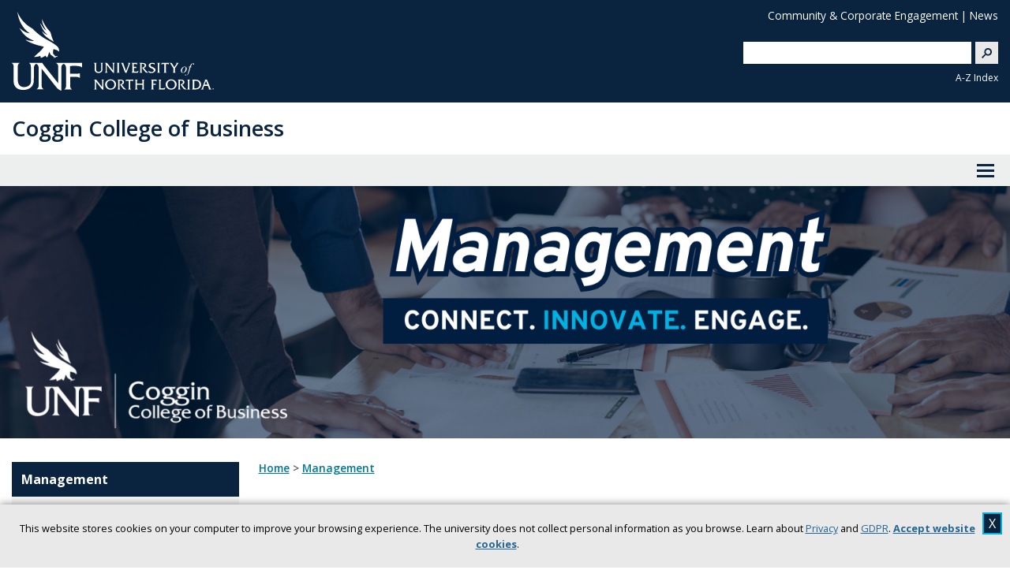

--- FILE ---
content_type: text/html; charset=UTF-8
request_url: https://www.unf.edu/coggin/management/
body_size: 8770
content:
<!DOCTYPE html>
<html xmlns="http://www.w3.org/1999/xhtml" lang="en">
<head>
    <meta charset="utf-8"/>
    <meta content="#0a233f" name="theme-color"/>
    <meta content="width=device-width, initial-scale=1.0" name="viewport"/>
    <meta content="en-us" name="language"/>
	<meta content="telephone=no" name="format-detection"/>    
    <title>UNF: Management</title>
    
    
    <meta content="Mon, 29 Dec 2025 03:34:000 -0500" name="date"/>
    <meta content="website" property="og:type"/>
	

    
    <link href="https://www.unf.edu/images/logos/favicon.ico" rel="SHORTCUT ICON"/>
    <link href="https://fonts.gstatic.com" rel="preconnect"/>
    <link href="https://fonts.googleapis.com/css2?family=Open+Sans:ital,wght@0,400;0,600;0,700;1,400&amp;family=Playfair+Display:ital@1&amp;display=swap" rel="stylesheet"/>
    <link href="https://www.unf.edu/css/styles.css" media="all" rel="stylesheet" type="text/css"/>
	<link href="https://www.unf.edu/css/additions.css" media="all" rel="stylesheet" type="text/css"/>    
    <link href="https://www.unf.edu/css/sticky.css" media="all" rel="stylesheet" type="text/css"/>
    <script src="https://www.unf.edu/js/jquery.min.js"></script>
    <script src="https://www.unf.edu/js/tiny-slider.unf.min.js"></script>
    <script src="https://www.unf.edu/js/UNF-scripts-head.js"></script>
    




                                            <link href="https://www.unf.edu/coggin/management/index.html" rel="canonical"/>
        


        
        <meta content="UNF Coggin" property="og:site_name"/>
    <meta content="Management" property="og:title"/>
    
            
  
        


           <style> .MenuHoriz .menu.mega li.is-submenu-item { margin: 0px 1% !important; } @media only screen and (max-width: 1280px) { .MenuHoriz.dropdown.menu, .MenuBanner { display: none !important; } .MenuToggle { display: flex !important; } .MenuPanel.is_active { display: block !important; } } @media only screen and (min-width: 1024px) { .MenuPanel.is_active { top: 40px; } } </style><script async="async" src="https://applynow.unf.edu/ping">/**/</script>
            
    






	
    <script>
        (function (w, d, s, l, i) {
    			w[l] = w[l] || []; w[l].push({
    				'gtm.start':
    					new Date().getTime(), event: 'gtm.js'
    			}); var f = d.getElementsByTagName(s)[0],
    				j = d.createElement(s), dl = l != 'dataLayer' ? '&l=' + l : ''; j.async = true; j.src =
    					'https://www.googletagmanager.com/gtm.js?id=' + i + dl; f.parentNode.insertBefore(j, f);
    		})(window, document, 'script', 'dataLayer', 'GTM-MKNDXKL');
    </script>
        
</head>
<body>
	<noscript>
		<iframe height="0" src="https://www.googletagmanager.com/ns.html?id=GTM-MKNDXKL" style="display:none;visibility:hidden" title="Google Tag Manager no-script fallback" width="0"></iframe>
	</noscript>    
    <div id="top">
        <a class="sr-only sr-only-focusable" href="#mainContent" id="skipNav">Skip to Main Content</a>
    </div>
    
    


    
        
        
    



<header>
    <div class="container">
        
        <div class="logo">
            <a href="https://www.unf.edu">
                                    <img alt="University of North Florida" src="https://www.unf.edu/images/logos/UNFLogo.svg"/> 
                            </a>
        </div>
        
        <div class="right">
                
                                        
                    
        
        
        



    <ul aria-label="Action Links" class="actionLinks">
                                                        <li>
                        <a href="https://www.unf.edu/coggin/action-links/community-action-link.html">Community &amp; Corporate Engagement</a> |
                    </li>
                                                                <li>
                        <a href="https://www.unf.edu/coggin/about/news/Coggin-in-the-News.html">News</a>
                    </li>
                                        
            </ul>
                
            
            <div class="searchCode">
    		    <script async="" src="https://cse.google.com/cse.js?cx=010113762923422637986:paz7yrxmovo"></script>
                <div class="gcse-searchbox-only" data-resultsUrl="https://www.unf.edu/search/"></div>
                <div class="searchSelect">
                </div>
    		</div>
    		
    		<div class="searchAZ">
    			<a href="https://www.unf.edu/sitemap/">A-Z Index</a>
    		</div>
    		
            <div class="searchBtn">
				<a aria-label="Search" href="https://www.unf.edu/search/">
				<span class="fi-magnifying-glass"></span>
				</a>
			</div>    		
    	</div>    
    
    
        <!-- Global site tag (gtag.js) - Google Analytics -->
        <script async="true" src="https://www.googletagmanager.com/gtag/js?id=G-73TN04JLYY"></script>
        <script>
            window.dataLayer = window.dataLayer || [];  
            function gtag(){dataLayer.push(arguments);}
            gtag('js', new Date());
            gtag('config', 'G-73TN04JLYY');
            gtag('config', 'G-DPZ4X14FJV');
        </script>
    

    </div>
</header>

    
                    <div id="siteBar">
            <div class="container">
                                    <a href="https://www.unf.edu/coggin/">
                                
                Coggin College of Business
                
                                    </a>
                            </div>
        </div>
    

    <nav aria-label="Main Menu" id="navBar">
        <button aria-label="View Menu" class="MenuToggle" id="MenuToggle"><span class="burger"></span> </button>
        
    


    
        
        

        

    <div class="deptMobile">
            </div>


                                            	<ul class="MenuHoriz dropdown menu container  " data-dropdown-menu="">
    	    
    	                    
                                                
                                        <li class="is-dropdown-submenu-parent" style="position:static">  
        <a href="#">About</a>
        <ul class="menu mega is-dropdown-submenu">
                                                            
                                                       <li class="column">
                        <p class="heading">
                            About Coggin
                        </p>
                        <ul class="megadrop sublist">
                                                                                                                                                        
                                                                            <li>
        <a href="../advisory-council/index.html" target="_self">
            Advisory Councils
        </a>
    </li>
                                    
                                
                                                                                                                                
                                                                            <li>
        <a href="../deans-corner/staff.html" target="_self">
            Coggin Leadership
        </a>
    </li>
                                    
                                
                                                                                                                                
                                                                            <li>
        <a href="../about/contact-us.html" target="_self">
            Contact Us
        </a>
    </li>
                                    
                                
                                                                                                                                
                                                                            <li>
        <a href="../deans-corner/profile.html" target="_self">
            Dean's Profile
        </a>
    </li>
                                    
                                
                                                                                                                                
                                                                            <li>
        <a href="../deans-corner/Message-from-the-dean.html" target="_self">
            Messages from the Dean
        </a>
    </li>
                                    
                                
                                                                            </ul>
                        </li>
                                            
                                                                            
                                                       <li class="column">
                        <p class="heading">
                            Get to Know Us
                        </p>
                        <ul class="megadrop sublist">
                                                                                                                                                        
                                                                            <li>
        <a href="../about/news/ccb-newsroom.html" target="_self">
            Coggin College of Business News
        </a>
    </li>
                                    
                                
                                                                                                                                
                                                                            <li>
        <a href="../faculty-and-staff/index.html" target="_self">
            Coggin Faculty
        </a>
    </li>
                                    
                                
                                                                                                                                
                                                                            <li>
        <a href="../about/mission.html" target="_self">
            Mission, Vision, Values
        </a>
    </li>
                                    
                                
                                                                                                                                
                                                                            <li>
        <a href="../about/news/index.html" target="_self">
            Newsletters
        </a>
    </li>
                                    
                                
                                                                                                                                
                                                                            <li>
        <a href="../about/strategic-plan.html" target="_self">
            Strategic Plan 2021 - 2026
        </a>
    </li>
                                    
                                
                                                                                                                                
                                                                            <li>
        <a href="../deans-corner/student-success-latest.html" target="_self">
            Student Success Measures
        </a>
    </li>
                                    
                                
                                                                            </ul>
                        </li>
                                            
                                                                            
                                                       <li class="column">
                        <p class="heading">
                            Resources
                        </p>
                        <ul class="megadrop sublist">
                                                                                                                                                        
                                                                            <li>
        <a href="../business-centers/index.html" target="_self">
            Business Centers
        </a>
    </li>
                                    
                                
                                                                                                                                
                                                                            <li>
        <a href="../deans-corner/policies-and-procedures.html" target="_self">
            College Policies and Procedures
        </a>
    </li>
                                    
                                
                                                                                                                                
                                                                            <li>
        <a href="../about/research-resource.html" target="_self">
            Research Resources
        </a>
    </li>
                                    
                                
                                                                            </ul>
                        </li>
                                            
                                    </ul>
    </li>
                                                                
                                        <li class="is-dropdown-submenu-parent" style="position:static">  
        <a href="#">Students</a>
        <ul class="menu mega is-dropdown-submenu">
                                                            
                                                       <li class="column">
                        <p class="heading">
                            Student Success
                        </p>
                        <ul class="megadrop sublist">
                                                                                                                                                        
                                                                            <li>
        <a href="https://www.unf.edu/advising/CCB.html" target="_self">
            Undergraduate Advising
        </a>
    </li>
                                    
                                
                                                                                                                                
                                                                            <li>
        <a href="../scholarships/index.html" target="_self">
            Scholarships
        </a>
    </li>
                                    
                                
                                                                                                                                
                                                                            <li>
        <a href="../graduate/advising/index.html" target="_self">
            Graduate Advising
        </a>
    </li>
                                    
                                
                                                                                                                                
                                                                            <li>
        <a href="https://www.unf.edu/careerservices/CCOB/index.html" target="_self">
            Career Services
        </a>
    </li>
                                    
                                
                                                                                                                                
                                                                            <li>
        <a href="https://www.unf.edu/coggin/students/internship-course.html" target="_self">
            Internships
        </a>
    </li>
                                    
                                
                                                                            </ul>
                        </li>
                                            
                                                                            
                                                       <li class="column">
                        <p class="heading">
                            Campus Resources
                        </p>
                        <ul class="megadrop sublist">
                                                                                                                                                        
                                                                            <li>
        <a href="../students/resources-on-campus.html" target="_self">
            Student Resources
        </a>
    </li>
                                    
                                
                                                                                                                                
                                                                            <li>
        <a href="../students/organizations.html" target="_self">
            Student Organizations
        </a>
    </li>
                                    
                                
                                                                                                                                
                                                                            <li>
        <a href="../tech-services/index.html" target="_self">
            Technology Services
        </a>
    </li>
                                    
                                
                                                                            </ul>
                        </li>
                                            
                                    </ul>
    </li>
                                                                
                                        <li class="is-dropdown-submenu-parent" style="position:static">  
        <a href="#">Undergraduate</a>
        <ul class="menu mega is-dropdown-submenu">
                                                            
                                                       <li class="column">
                        <p class="heading">
                            Programs
                        </p>
                        <ul class="megadrop sublist">
                                                                                                                                                        
                                                                            <li>
        <a href="../accounting/index.html" target="_self">
            Accounting
        </a>
    </li>
                                    
                                
                                                                                                                                
                                                                            <li>
        <a href="../business-intelligence/index.html" target="_self">
            Business Intelligence
        </a>
    </li>
                                    
                                
                                                                                                                                
                                                                            <li>
        <a href="../economics/index.html" target="_self">
            Economics
        </a>
    </li>
                                    
                                
                                                                                                                                
                                                                            <li>
        <a href="../finance/index.html" target="_self">
            Finance
        </a>
    </li>
                                    
                                
                                                                                                                                
                                                                            <li>
        <a href="../financial-planning/index.html" target="_self">
            Financial Planning
        </a>
    </li>
                                    
                                
                                                                                                                                
                                                                            <li>
        <a href="../international-business/index.html" target="_self">
            International Business
        </a>
    </li>
                                    
                                
                                                                                                                                
                                                                            <li>
        <a href="index.html" target="_self">
            Management
        </a>
    </li>
                                    
                                
                                                                                                                                
                                                                            <li>
        <a href="../marketing/index.html" target="_self">
            Marketing
        </a>
    </li>
                                    
                                
                                                                                                                                
                                                                            <li>
        <a href="../transportation-logistics/index.html" target="_self">
            Transportation and Logistics
        </a>
    </li>
                                    
                                
                                                                                                                                
                                                                            <li>
        <a href="../about/policies.html" target="_self">
            Academic Policies
        </a>
    </li>
                                    
                                
                                                                            </ul>
                        </li>
                                            
                                    </ul>
    </li>
                                                                
                                        <li class="is-dropdown-submenu-parent" style="position:static">  
        <a href="#">Graduate</a>
        <ul class="menu mega is-dropdown-submenu">
                                                            
                                                       <li class="column">
                        <p class="heading">
                            Programs
                        </p>
                        <ul class="megadrop sublist">
                                                                                                                                                        
                                                                            <li>
        <a href="../graduate/index.html" target="_self">
            Learn More
        </a>
    </li>
                                    
                                
                                                                                                                                
                                                                            <li>
        <a href="../graduate/mba/index.html" target="_self">
            Master of Business Administration (MBA)
        </a>
    </li>
                                    
                                
                                                                                                                                
                                                                            <li>
        <a href="../graduate/msm/index.html" target="_self">
            Master of Science in Management (MsM)
        </a>
    </li>
                                    
                                
                                                                                                                                
                                                                            <li>
        <a href="../graduate/macc/index.html" target="_self">
            Master of Accountancy (MAcc)
        </a>
    </li>
                                    
                                
                                                                                                                                
                                                                            <li>
        <a href="../graduate/msada/index.html" target="_self">
            Master of Science in Accounting and Data Analytics (MSADA
        </a>
    </li>
                                    
                                
                                                                                                                                
                                                                            <li>
        <a href="../graduate/msba/index.html" target="_self">
            Master of Science in Business Analytics (MSBA)
        </a>
    </li>
                                    
                                
                                                                                                                                
                                                                            <li>
        <a href="../graduate/msfintech/index.html" target="_self">
            Master of Science in FinTech
        </a>
    </li>
                                    
                                
                                                                                                                                
                                                                            <li>
        <a href="../graduate/mslscm/index.html" target="_self">
            Master of Science in Logistics and Supply Chain Management (MSLSCM) 
        </a>
    </li>
                                    
                                
                                                                                                                                
                                                                            <li>
        <a href="../globalmba/index.html" target="_self">
            GlobalMBA
        </a>
    </li>
                                    
                                
                                                                            </ul>
                        </li>
                                            
                                                                            
                                                       <li class="column">
                        <p class="heading">
                            Student Resources
                        </p>
                        <ul class="megadrop sublist">
                                                                                                                                                        
                                                                            <li>
        <a href="../graduate/advising/index.html" target="_self">
            Graduate Advising
        </a>
    </li>
                                    
                                
                                                                                                                                
                                                                                <li>
        <a aria-label="Career Services opens in new window" href="https://www.unf.edu/careerservices/CCOB/index.html" target="_blank">
            Career Services
        </a>
    </li>
                                    
                                
                                                                                                                                
                                                                            <li>
        <a href="../scholarships/index.html" target="_self">
            Scholarships
        </a>
    </li>
                                    
                                
                                                                                                                                
                                                                            <li>
        <a href="../graduate/coggin-graduate-assistantship.html" target="_self">
            Graduate Assistantships
        </a>
    </li>
                                    
                                
                                                                                                                                
                                                                                <li>
        <a aria-label="Exclusive UNF Graduate Tuition Rate opens in new window" href="https://www.unf.edu/graduateschool/tuition/exclusive-rate.html" target="_blank">
            Exclusive UNF Graduate Tuition Rate
        </a>
    </li>
                                    
                                
                                                                            </ul>
                        </li>
                                            
                                    </ul>
    </li>
                                                                
                                            <li>
        <a href="../faculty-and-staff/index.html" target="_self">
            Faculty and Staff
        </a>
    </li>
        
                                                                
                                        <li class="is-dropdown-submenu-parent">
        <a href="#">Global</a>
		<ul class="menu simple is-dropdown-submenu">

                                            
                                            <li>
        <a href="../international-business/index.html" target="_self">
            International Business
        </a>
    </li>
                    
                
                                            
                                            <li>
        <a href="../abroad/index.html" target="_self">
            Study Abroad
        </a>
    </li>
                    
                
                                            
                                            <li>
        <a href="../globalmba/index.html" target="_self">
            GlobalMBA
        </a>
    </li>
                    
                
            		</ul>
	</li>
                    
                                                                
                                            <li>
        <a href="../executive-programs/index.html" target="_self">
            Executive Education
        </a>
    </li>
        
                                                                
                                        <li class="is-dropdown-submenu-parent">
        <a href="#">Giving</a>
		<ul class="menu simple is-dropdown-submenu">

                                            
                                            <li>
        <a href="../giving/index.html" target="_self">
            Giving Options
        </a>
    </li>
                    
                
                                            
                                            <li>
        <a href="https://host.nxt.blackbaud.com/donor-form/?svcid=tcs&amp;formId=b3eb7aac-1d22-4803-a1ca-5fabe83d70b3&amp;envid=p-n7FgNLAcfkCrDU-yEiaQNA&amp;zone=usa" target="_self">
            Give Now
        </a>
    </li>
                    
                
            		</ul>
	</li>
                    
                                        
        </ul>
    












        
    



            
        
                
            
                                                                                                                                                                            
        
            
        
    
            
        
        



<div class="MenuPanel" id="panel_menu" style="display: none;">
	<div class="scroll-wrap">
		<div class="menu-wrap">
		    		    		    		    		    		    		    		    		    		    		        			<ul aria-label="Primary Navigation" class="links linksMain menu vertical accordion-menu" data-accordion-menu="true" data-multi-open="false" data-slide-speed="0" data-submenu-toggle="true">
    				                                    
            <li class="nav-item">
            <button class="submenu-toggle" href="#">About</button>
	        <ul class="menu vertical">    
                                          
                   <li class="nav-item">
                <button class="submenu-toggle" href="#">About Coggin</button>
                <ul class="menu vertical">
                                                   
                       <li class="nav-item">
        <a href="../advisory-council/index.html">
            Advisory Councils
        </a>
    </li>
            
                                        
                       <li class="nav-item">
        <a href="../deans-corner/staff.html">
            Coggin Leadership
        </a>
    </li>
            
                                        
                       <li class="nav-item">
        <a href="../about/contact-us.html">
            Contact Us
        </a>
    </li>
            
                                        
                       <li class="nav-item">
        <a href="../deans-corner/profile.html">
            Dean's Profile
        </a>
    </li>
            
                                        
                       <li class="nav-item">
        <a href="../deans-corner/Message-from-the-dean.html">
            Messages from the Dean
        </a>
    </li>
            
                            </ul>
            </li>
                                    
                   <li class="nav-item">
                <button class="submenu-toggle" href="#">Get to Know Us</button>
                <ul class="menu vertical">
                                                   
                       <li class="nav-item">
        <a href="../about/news/ccb-newsroom.html">
            Coggin College of Business News
        </a>
    </li>
            
                                        
                       <li class="nav-item">
        <a href="../faculty-and-staff/index.html">
            Coggin Faculty
        </a>
    </li>
            
                                        
                       <li class="nav-item">
        <a href="../about/mission.html">
            Mission, Vision, Values
        </a>
    </li>
            
                                        
                       <li class="nav-item">
        <a href="../about/news/index.html">
            Newsletters
        </a>
    </li>
            
                                        
                       <li class="nav-item">
        <a href="../about/strategic-plan.html">
            Strategic Plan 2021 - 2026
        </a>
    </li>
            
                                        
                       <li class="nav-item">
        <a href="../deans-corner/student-success-latest.html">
            Student Success Measures
        </a>
    </li>
            
                            </ul>
            </li>
                                    
                   <li class="nav-item">
                <button class="submenu-toggle" href="#">Resources</button>
                <ul class="menu vertical">
                                                   
                       <li class="nav-item">
        <a href="../business-centers/index.html">
            Business Centers
        </a>
    </li>
            
                                        
                       <li class="nav-item">
        <a href="../deans-corner/policies-and-procedures.html">
            College Policies and Procedures
        </a>
    </li>
            
                                        
                       <li class="nav-item">
        <a href="../about/research-resource.html">
            Research Resources
        </a>
    </li>
            
                            </ul>
            </li>
                        </ul>
        </li>     
        
                                                            
            <li class="nav-item">
            <button class="submenu-toggle" href="#">Students</button>
	        <ul class="menu vertical">    
                                          
                   <li class="nav-item">
                <button class="submenu-toggle" href="#">Student Success</button>
                <ul class="menu vertical">
                                                   
                       <li class="nav-item">
        <a href="https://www.unf.edu/advising/CCB.html">
            Undergraduate Advising
        </a>
    </li>
        
                                        
                       <li class="nav-item">
        <a href="../scholarships/index.html">
            Scholarships
        </a>
    </li>
            
                                        
                       <li class="nav-item">
        <a href="../graduate/advising/index.html">
            Graduate Advising
        </a>
    </li>
            
                                        
                       <li class="nav-item">
        <a href="https://www.unf.edu/careerservices/CCOB/index.html">
            Career Services
        </a>
    </li>
        
                                        
                       <li class="nav-item">
        <a href="https://www.unf.edu/coggin/students/internship-course.html">
            Internships
        </a>
    </li>
        
                            </ul>
            </li>
                                    
                   <li class="nav-item">
                <button class="submenu-toggle" href="#">Campus Resources</button>
                <ul class="menu vertical">
                                                   
                       <li class="nav-item">
        <a href="../students/resources-on-campus.html">
            Student Resources
        </a>
    </li>
            
                                        
                       <li class="nav-item">
        <a href="../students/organizations.html">
            Student Organizations
        </a>
    </li>
            
                                        
                       <li class="nav-item">
        <a href="../tech-services/index.html">
            Technology Services
        </a>
    </li>
            
                            </ul>
            </li>
                        </ul>
        </li>     
        
                                                            
            <li class="nav-item">
            <button class="submenu-toggle" href="#">Undergraduate</button>
	        <ul class="menu vertical">    
                                          
                   <li class="nav-item">
                <button class="submenu-toggle" href="#">Programs</button>
                <ul class="menu vertical">
                                                   
                       <li class="nav-item">
        <a href="../accounting/index.html">
            Accounting
        </a>
    </li>
            
                                        
                       <li class="nav-item">
        <a href="../business-intelligence/index.html">
            Business Intelligence
        </a>
    </li>
            
                                        
                       <li class="nav-item">
        <a href="../economics/index.html">
            Economics
        </a>
    </li>
            
                                        
                       <li class="nav-item">
        <a href="../finance/index.html">
            Finance
        </a>
    </li>
            
                                        
                       <li class="nav-item">
        <a href="../financial-planning/index.html">
            Financial Planning
        </a>
    </li>
            
                                        
                       <li class="nav-item">
        <a href="../international-business/index.html">
            International Business
        </a>
    </li>
            
                                        
                       <li class="nav-item">
        <a href="index.html">
            Management
        </a>
    </li>
            
                                        
                       <li class="nav-item">
        <a href="../marketing/index.html">
            Marketing
        </a>
    </li>
            
                                        
                       <li class="nav-item">
        <a href="../transportation-logistics/index.html">
            Transportation and Logistics
        </a>
    </li>
            
                                        
                       <li class="nav-item">
        <a href="../about/policies.html">
            Academic Policies
        </a>
    </li>
            
                            </ul>
            </li>
                        </ul>
        </li>     
        
                                                            
            <li class="nav-item">
            <button class="submenu-toggle" href="#">Graduate</button>
	        <ul class="menu vertical">    
                                          
                   <li class="nav-item">
                <button class="submenu-toggle" href="#">Programs</button>
                <ul class="menu vertical">
                                                   
                       <li class="nav-item">
        <a href="../graduate/index.html">
            Learn More
        </a>
    </li>
            
                                        
                       <li class="nav-item">
        <a href="../graduate/mba/index.html">
            Master of Business Administration (MBA)
        </a>
    </li>
            
                                        
                       <li class="nav-item">
        <a href="../graduate/msm/index.html">
            Master of Science in Management (MsM)
        </a>
    </li>
            
                                        
                       <li class="nav-item">
        <a href="../graduate/macc/index.html">
            Master of Accountancy (MAcc)
        </a>
    </li>
            
                                        
                       <li class="nav-item">
        <a href="../graduate/msada/index.html">
            Master of Science in Accounting and Data Analytics (MSADA
        </a>
    </li>
            
                                        
                       <li class="nav-item">
        <a href="../graduate/msba/index.html">
            Master of Science in Business Analytics (MSBA)
        </a>
    </li>
            
                                        
                       <li class="nav-item">
        <a href="../graduate/msfintech/index.html">
            Master of Science in FinTech
        </a>
    </li>
            
                                        
                       <li class="nav-item">
        <a href="../graduate/mslscm/index.html">
            Master of Science in Logistics and Supply Chain Management (MSLSCM) 
        </a>
    </li>
            
                                        
                       <li class="nav-item">
        <a href="../globalmba/index.html">
            GlobalMBA
        </a>
    </li>
            
                            </ul>
            </li>
                                    
                   <li class="nav-item">
                <button class="submenu-toggle" href="#">Student Resources</button>
                <ul class="menu vertical">
                                                   
                       <li class="nav-item">
        <a href="../graduate/advising/index.html">
            Graduate Advising
        </a>
    </li>
            
                                        
                       <li class="nav-item">
        <a href="https://www.unf.edu/careerservices/CCOB/index.html">
            Career Services
        </a>
    </li>
        
                                        
                       <li class="nav-item">
        <a href="../scholarships/index.html">
            Scholarships
        </a>
    </li>
            
                                        
                       <li class="nav-item">
        <a href="../graduate/coggin-graduate-assistantship.html">
            Graduate Assistantships
        </a>
    </li>
            
                                        
                       <li class="nav-item">
        <a href="https://www.unf.edu/graduateschool/tuition/exclusive-rate.html">
            Exclusive UNF Graduate Tuition Rate
        </a>
    </li>
        
                            </ul>
            </li>
                        </ul>
        </li>     
        
                                                            
                <li class="nav-item">
        <a href="../faculty-and-staff/index.html">
            Faculty and Staff
        </a>
    </li>

                                                            
            <li class="nav-item">
            <button class="submenu-toggle" href="#">Global</button>
	        <ul class="menu vertical">    
                                  
                        <li class="nav-item">
        <a href="../international-business/index.html">
            International Business
        </a>
    </li>
            
                            
                        <li class="nav-item">
        <a href="../abroad/index.html">
            Study Abroad
        </a>
    </li>
            
                            
                        <li class="nav-item">
        <a href="../globalmba/index.html">
            GlobalMBA
        </a>
    </li>
            
                        </ul>
        </li>        
        
                                                            
                <li class="nav-item">
        <a href="../executive-programs/index.html">
            Executive Education
        </a>
    </li>

                                                            
            <li class="nav-item">
            <button class="submenu-toggle" href="#">Giving</button>
	        <ul class="menu vertical">    
                                  
                        <li class="nav-item">
        <a href="../giving/index.html">
            Giving Options
        </a>
    </li>
            
                            
                        <li class="nav-item">
        <a href="https://host.nxt.blackbaud.com/donor-form/?svcid=tcs&amp;formId=b3eb7aac-1d22-4803-a1ca-5fabe83d70b3&amp;envid=p-n7FgNLAcfkCrDU-yEiaQNA&amp;zone=usa">
            Give Now
        </a>
    </li>
            
                        </ul>
        </li>        
        
                            			</ul>
					    		    		    		    		    		    		    		    		    		    		        			<ul aria-label="Secondary Navigation" class="links linksDept menu vertical accordion-menu" data-accordion-menu="true" data-multi-open="false" data-slide-speed="0" data-submenu-toggle="true">
    				                                    
                <li class="nav-item">
        <a href="index.html">
            Management
        </a>
    </li>

                                                            
            <li class="nav-item">
            <button class="submenu-toggle" href="#">Undergraduate Programs</button>
	        <ul class="menu vertical">    
                                  
                        <li class="nav-item">
        <a href="undergraduate-programs.html">
            Management Major
        </a>
    </li>
            
                            
                        <li class="nav-item">
        <a href="minors.html">
            Management Minors
        </a>
    </li>
            
                            
                        <li class="nav-item">
        <a href="../business-intelligence/index.html">
            Business Intelligence Major
        </a>
    </li>
            
                        </ul>
        </li>   
                                                            
            <li class="nav-item">
            <button class="submenu-toggle" href="#">Graduate Programs</button>
	        <ul class="menu vertical">    
                                  
                        <li class="nav-item">
        <a href="../graduate/mba/index.html">
            Master of Business Administration
        </a>
    </li>
            
                            
                        <li class="nav-item">
        <a href="../graduate/msm/index.html">
            Master of Science in Management
        </a>
    </li>
            
                        </ul>
        </li>   
                                                            
                <li class="nav-item">
        <a href="honors.html">
            Honors in Management
        </a>
    </li>

                                                            
                <li class="nav-item">
        <a href="../abroad/index.html">
            Study Aboard Opportunities
        </a>
    </li>

                                                            
            <li class="nav-item">
            <button class="submenu-toggle" href="#">Student Organizations</button>
	        <ul class="menu vertical">    
                                  
                        <li class="nav-item">
        <a href="eci.html">
            Entrepreneurs, Creators, and Innovators
        </a>
    </li>
            
                            
                        <li class="nav-item">
        <a href="shrm.html">
            Society for Human Resource Management
        </a>
    </li>
            
                        </ul>
        </li>   
                                                            
                <li class="nav-item">
        <a href="../advisory-council/management.html">
            Management Advisory Council
        </a>
    </li>

                                                            
                <li class="nav-item">
        <a href="meet-the-professors.html">
            Meet the Faculty
        </a>
    </li>

                                                			</ul>
						    			<ul aria-label="Action Links" class="links linksAction">
    			                        
                    
        
        
        



    <ul aria-label="Action Links" class="actionLinks">
                                                        <li>
                        <a href="https://www.unf.edu/coggin/action-links/community-action-link.html">Community &amp; Corporate Engagement</a>
                    </li>
                                                                <li>
                        <a href="https://www.unf.edu/coggin/about/news/Coggin-in-the-News.html">News</a>
                    </li>
                                        
            </ul>
    			</ul>
						
		</div>
	</div>
</div>














    </nav>
    <main id="layout">
        

        
            
                        
    


    
    <div id="bannerFull">
        
                         
            








            
        	<div class="banner">
        		                
                                                                    
                 
    
            

            
                        
        <div class="ariable">    
	        <div class="item"> 
	    
                         
        			<div class="photo">
                                                    <img alt="UNF Coggin College of Business logo with the words Management Connect Innovate Engage" height="400" src="../_images/management-banner.png" width="1600"/>
                                			</div>
        			
                                                
                                
		    </div>
		</div>
		
		        		
	        
                                        
                        	</div>
        	
        	
            </div>



        
    


    
        





    		<div class="container">
				<div id="left">
				    

    

    
					
    


    
                                                                                                                                                                            




    <nav aria-label="Secondary Navigation" class="MenuSide">   
    <ul class="menu vertical accordion-menu MenuSimpleDepartment" data-accordion-menu="" data-slide-speed="0" data-submenu-toggle="true">
    
                            
                            <li class="nav-item">
        <a href="index.html" target="_self">
            Management
        </a> 
    </li>
            
                
                            
                    <li class="nav-item"> 
                    			    <button class="submenu-toggle" href="#">Undergraduate Programs</button>
    			    <ul class="menu vertical">
                        <li class="assoc" style="display:none">
                                                        </li>
    			    			
                                                                    
                                                            <li class="nav-item">
        <a href="undergraduate-programs.html" target="_self">
            Management Major
        </a> 
    </li>
                            
                                                                                            
                                                            <li class="nav-item">
        <a href="minors.html" target="_self">
            Management Minors
        </a> 
    </li>
                            
                                                                                            
                                                            <li class="nav-item">
        <a href="../business-intelligence/index.html" target="_self">
            Business Intelligence Major
        </a> 
    </li>
                            
                                                            </ul>
            </li>
                
                            
                    <li class="nav-item"> 
                    			    <button class="submenu-toggle" href="#">Graduate Programs</button>
    			    <ul class="menu vertical">
                        <li class="assoc" style="display:none">
                                                        </li>
    			    			
                                                                    
                                                            <li class="nav-item">
        <a href="../graduate/mba/index.html" target="_self">
            Master of Business Administration
        </a> 
    </li>
                            
                                                                                            
                                                            <li class="nav-item">
        <a href="../graduate/msm/index.html" target="_self">
            Master of Science in Management
        </a> 
    </li>
                            
                                                            </ul>
            </li>
                
                            
                            <li class="nav-item">
        <a href="honors.html" target="_self">
            Honors in Management
        </a> 
    </li>
            
                
                            
                            <li class="nav-item">
        <a href="../abroad/index.html" target="_self">
            Study Aboard Opportunities
        </a> 
    </li>
            
                
                            
                    <li class="nav-item"> 
                    			    <button class="submenu-toggle" href="#">Student Organizations</button>
    			    <ul class="menu vertical">
                        <li class="assoc" style="display:none">
                                                        </li>
    			    			
                                                                    
                                                            <li class="nav-item">
        <a href="eci.html" target="_self">
            Entrepreneurs, Creators, and Innovators
        </a> 
    </li>
                            
                                                                                            
                                                            <li class="nav-item">
        <a href="shrm.html" target="_self">
            Society for Human Resource Management
        </a> 
    </li>
                            
                                                            </ul>
            </li>
                
                            
                            <li class="nav-item">
        <a href="../advisory-council/management.html" target="_self">
            Management Advisory Council
        </a> 
    </li>
            
                
                            
                            <li class="nav-item">
        <a href="meet-the-professors.html" target="_self">
            Meet the Faculty
        </a> 
    </li>
            
                
    
    </ul>
    </nav>







				</div>
				<div id="content">
					

        
    
        




                    





            
                           
                                


    <nav aria-label="Breadcrumb Menu" id="breadcrumbs">
        
                            <a href="../index.html">Home</a>
                
                
                
        
                                                                                                                                                                                                                                                                                                                                        
                                
                
                                                                
                                                                      &gt; <a href="index.html">management</a>
                                                        
                
        
                                                                                                                                                                                                                                                                                                                                        
                                
                
                    
                            
    </nav>





        


        
    

    

					<div id="mainContent">
					   
					    <link href="https://www.unf.edu/velocity/sites/directory/directory.css" rel="stylesheet"/>




        


     
     
    <div id="layoutCSS">twoColumn twoLeft  </div>

    <script type="text/javascript">
        var assignLayout = $("#layoutCSS").text();
        $("#layout").attr("class", assignLayout);        
        $("#advanced").attr("class", assignLayout);
        $("#layoutCSS").remove();        
    </script>
  


    <h1>Management</h1>

    <section style="margin-bottom: 2%;">
        <p>When you enroll in the Coggin College of Business Management Department, we will prepare you for a successful career in business. We will help you gain the skills, knowledge and experience so you will stand out in a highly competitive job market. With a management degree, your career opportunities will expand and your income potential and career satisfaction will grow exponentially.</p>
<p>We offer a wide variety of programs that will provide you with applicable skills that employers greatly value. They include:</p>
<ul>
<li>Business Intelligence and Analytics</li>
<li>Business Strategies</li>
<li>Entrepreneurship</li>
<li>General Management</li>
<li>Human Resource Management</li>
<li>Leadership</li>
<li>Operations Management</li>
</ul>
<p>The Coggin College of Business is located in one of the most robust business hubs in the world. The faculty in the Management Department partner with many corporations for research and consulting. What this means is you will be exposed to real business situations and learn about the complexities businesses face today. You&#8217;ll have the opportunity to apply the knowledge you gain in the classroom to the challenges managers face. You&#8217;ll graduate with strong knowledge and experience leading to future professional success.</p>
<p>As a student in the Management Department, you'll have opportunities for internships where you will get hands-on practical experience, helping you increase your employability after graduation. We also offer mentoring and guidance programs that support you as you learn where your interests and strengths lie.</p>
<p>We have a variety of majors and minors in the Coggin College of Business Management Program. The options provide a more customized education with areas of focus curtailed to your interests. It&#8217;s an impressive array for undergraduate and graduate students alike.</p>
<h2>Undergraduate Majors:</h2>
<p><a href="https://www.unf.edu/catalog/programs/ug/coggin/CCB-BBABMAN.html" title="Management Major">Management Major</a></p>
<p><a href="../business-intelligence/index.html">Business Intelligence Major</a></p>
<h2>Undergraduate Minors:</h2>
<p><a href="https://www.unf.edu/catalog/programs/ug/coggin/MINORBMAN.html" title="Management Minor">Management Minor</a></p>
<p><a href="https://www.unf.edu/catalog/programs/ug/coggin/MINORBHRM.html" title="Human Resource Management Minor">Human Resource Management Minor</a></p>
<p><a href="https://www.unf.edu/catalog/programs/ug/coggin/MINORBENB.html" title="Entrepreneurship Minor">Entrepreneurship Minor</a></p>
<h3>Special Recognition Programs for Management Majors and Minors</h3>
<p><a href="honors.html">Honors in Management</a></p>
<h2>Graduate:</h2>
<p><a href="../graduate/mba/index.html">Master of Business Administration (MBA)</a></p>
<p><a href="../graduate/msm/index.html">Master of Science in Management (MSM)</a></p>
<p><a href="../graduate/msba/index.html">Master of Science in Business Analytics (MSBA)</a></p>
<br/>
<p>The faculty in the Management Department are top-level researchers and thought leaders who have published in impactful academic journals and trade magazines. Moreover, the Management faculty care about you and your future and we know that it&#8217;s a competitive marketplace. We will help you tackle today&#8217;s business challenges.</p>
<p>Visit our Management Department office and go to Building 42 on the UNF Campus, Room 3002 or call us at 904-620-2780, or talk to your UNF academic advisors.</p>
<p>Dr. Pingying Zhang is the Professor and Chair of the Management Department. Dr. Zhang can be reached at 904-620-2249 or by e-mail at&#160;<a href="mailto:pingying.zhang@unf.edu">pingying.zhang@unf.edu</a>.</p>
    </section>


    
    <section>
        <div id="profiles">
                                       
            <div class="category" data-colcode="For more information about the Management Program">
            <table role="presentation" style="width: 100%;">
                <tbody>
                    
                                                
                        
                        <tr>
                            <td class="lbl">
                                <h2 class="underline bookmark" id="bookmark1">For more information about the Management Program</h2>
                            </td>
                        </tr>
                        <tr>
                            <td class="data">
                                <div aria-label="For more information about the Management Program" class="list flexGrid col2">
                                                                                                                                                                                                                                                                                                                                                                                                                                                                <div class="item flexCard lightgray" data-key="Dr. Pingying Zhang For more information about the Management Program Professor and Chair of Management Department">
                                                    <section>
                                                        <img alt="Headshot of Pingying Zhang wearing glasses, earrings and beige blazer" class="floatLeft" src="../_images/management_images/meet-the-faculty/pingying-zhang.jpg" style="width: 200px; height: 200px;"/>
                                                        <h3 class="tablet-clear">Dr. Pingying Zhang</h3>
                                                        <br/>
                                                        <p><strong>Professor and Chair of Management Department</strong>
                                                                                                                    <br/>
                                                            <a href="mailto:pingying.zhang@unf.edu">pingying.zhang@unf.edu</a>
                                                                                                                                                                            <br/>
                                                                                                                            904-620-2249
                                                                                                                                                                                                                                    </p>
                                                    </section>
                                                </div>
                                                                                                                                                                                                                                                                                                                                                                                                                                                                                                                                                    <div class="item flexCard lightgray" data-key="Elisa Mullisi  For more information about the Management Program Office Manager ">
                                                    <section>
                                                        <img alt="Osprey placeholder" class="floatLeft" src="../_images/ospreyplaceholder.png" style="width: 200px; height: 200px;"/>
                                                        <h3 class="tablet-clear">Elisa Mullisi </h3>
                                                        <br/>
                                                        <p><strong>Office Manager </strong>
                                                                                                                    <br/>
                                                            <a href="mailto:elisa.mullisi@unf.edu">elisa.mullisi@unf.edu</a>
                                                                                                                                                                            <br/>
                                                                                                                            904-620-2781
                                                                                                                                                                                                                                    </p>
                                                    </section>
                                                </div>
                                                                                                                                                        </div>
                            </td>
                        </tr>
                    </tbody>
                </table>
            </div>    
                        
                    </div>    
    </section>

					</div>
					<div id="sideContent">
						



					</div>
				</div>
    		</div>
    </main>    
    <footer>
        
    


    
        
            
        
        

        

<div class="container">
	<div class="flexGrid reverse ">    
		<div class="flexCard emblem">
			<img alt="University of North Florida logo" src="https://www.unf.edu/images/logos/UNFLogoVertFooter.png" style="max-width: 170px;"/>
		</div>
		<div class="flexCard custom">
    	  	    	  	    <section>
    	    	    <div class="flexCard"><a href="https://www.aacsb.edu/"><img alt="Association to Advance Collegiate Schools of Business logo" class="center" height="213" src="../_images/aacsb-logo-transparent.png" width="200"/></a></div>
    	    	</section>
    	    		</div>
		<div class="flexCard contact">
			<address>
				                   <p class="dept">Coggin College of Business</p>
                				       				<p>1 UNF Drive</p>
<p>Building 42</p>
<p>Jacksonville, Florida 32224</p>
                																				    <p><a href="https://www.unf.edu/coggin/about/contact-us.html">Contact Us</a></p>
												    <p><a href="http://maps.unf.edu/#UMAP_2013041616337%7CBLD_2013042367770">View Map</a></p>
							</address>
    		
	            	        <div class="social">
        		            		                		                                
                                                    <a class="icons" href="https://www.facebook.com/UNFCoggin/">
                				<img alt="Facebook" src="https://www.unf.edu/images/social/facebook.svg"/>
                		    </a>
                		                        
                            		                		                                
                                                    <a class="icons" href="https://twitter.com/CogginCollege">
                				<img alt="Twitter" src="https://www.unf.edu/images/social/twitter.svg"/>
                		    </a>
                                                
                            		                		                                
                                                    <a class="icons" href="https://www.linkedin.com/school/university-of-north-florida-coggin-college-of-business/">
                				<img alt="LinkedIn" src="https://www.unf.edu/images/social/linkedin.svg"/>
                		    </a>   
                                                
                            		                		                                
                                                    <a class="icons" href="https://www.instagram.com/unfcoggin/?hl=en">
                				<img alt="Instagram" src="https://www.unf.edu/images/social/instagram.svg"/>
                		    </a>  
                                                
                                    </div>
            
            
	    </div>
	</div>
</div>

    	<div class="global">
	<ul class="anchorlinks">
		<li><a href="https://www.unf.edu/contact/">Contact</a></li>
		<li><a href="https://central.unf.edu/">UNF Central</a></li>
		<li><a href="https://www.unf.edu/directory/">Directory</a></li>
		<li><a href="https://www.unf.edu/emergency/">Emergency</a></li>
		<li><a href="https://www.unf.edu/privacy/">Privacy</a></li>
		<li><a href="https://www.unf.edu/regulations-policies/">Regulations</a></li>
		<li><a href="https://www.unf.edu/consumer-information/">Consumer Information</a></li>
		<li><a href="https://www.unf.edu/accessibility/">Disability Accommodations</a></li>
		<li><a href="https://www.unf.edu/compliance/clery/">Clery Act</a></li>
		<li><a href="https://www.unf.edu/otcr/">Title IX</a></li>
		<li><a href="https://unf.wd5.myworkdayjobs.com/unfjobs">Jobs at UNF</a></li>
	</ul>
	<p>If you are experiencing difficulty accessing information on the site due to a disability, visit our 
		<a href="https://www.unf.edu/webaccessibility/">website accessibility page.</a>
	</p>
</div>
<a aria-label="Return to Top" href="#" id="rtnTop" onclick="topFunction()">
	<span class="unf-chevron"></span>
</a> 
    </footer>

    <!-- SCRIPTS -->
	<script src="https://www.unf.edu/js/foundation.UNF.js"></script>
	<script src="https://www.unf.edu/js/UNF-scripts-end.js"></script>	
	


        
    
	
</body>
</html>

--- FILE ---
content_type: text/css
request_url: https://www.unf.edu/velocity/sites/directory/directory.css
body_size: 876
content:
#profiles .item {
	 min-height: 250px !important;
}
#profiles .flexGrid.actionBlocks a {
    padding: 0 !important;
}
#profiles .none a h3 {
	 text-decoration: none;
}
#profiles .none a:hover h3 {
	 text-decoration: underline;
}
#profiles .category:last-child .list {
    margin-bottom: 0;
}
 #profiles .underline.bookmark {
	 visibility: visible !important;
}
 #profiles .list {
	 margin-top: -1.5% !important;
}
 #profiles .fields {
	 display: block !important;
}
 #profiles #filterbox {
	 background: #e9e9ea;
	 padding: 20px 10px 5px 10px;
	 border-radius: 10px;
	 margin-bottom: 30px;
}
 #profiles #filterbox #searchKeywords {
	 width: 95%;
}
#profiles #filterbox #searchCategory:focus, #profiles #filterbox #searchReset:focus, #profiles #filterbox #searchKeywords:focus {
	 outline: 2px solid #0a233f !important;
}
 #profiles #filterbox label {
	 font-size: 1.1em;
	 font-weight: bold;
	 color: #0a233f;
	 margin: 0px 0px 5px 10px;
}
 #profiles #filterbox #searchStatus {
	 width: 95%;
}
 #profiles #filterbox #searchCategory {
	 width: 95%;
}
 #proflies #filterbox #searchReset {
	 opacity: .75;
}
 #profiles #filterbox #searchCategory:focus {
	 border-color: #66afe9;
	 outline: 0;
	 box-shadow: inset 0 1px 1px rgb(0 0 0 / 8%), 0 0 8px rgb(102 175 233 / 60%);
}
 #profiles #filterbox .fields {
	 display: flex;
	 flex-wrap: no-wrap;
	 flex-direction: row;
}
 #profiles #filterbox select {
	 padding: 6px;
	 margin: 0px 10px 15px 10px;
	 border: 1px solid #ccc;
	 border-radius: 4px;
}
 #profiles #filterbox .resetBtn {
	 text-align: right;
	 margin-right: 1.5%;
}
 @media only screen and (min-width: 881px) {
	 #profiles .col.type {
		 width: 50%;
	}
}
 @media only screen and (max-width: 500px) {
	 #profiles #searchKeywords {
		 max-width: 100% !important;
	}
}
 @media only screen and (max-width: 767px) {
	 #profiles #filterbox .fields {
		 flex-direction: column;
	}
	 #profiles #filterbox #searchCategory {
		 width: 100% !important;
	}
	 #profiles #filterbox #searchKeywords {
		 width: 100% !important;
	}
	 #profiles .fields table td {
		 width: 97% !important;
	}
}
@media only screen and (max-width:1280px) {
    .twoColumn .tablet-clear {
        clear: both !important;
    }
    #profiles .flexGrid.col5 .flexCard {
        flex: 1 1 22%;
        max-width: 22%;
    }
}
 @media only screen and (max-width: 1024px){
	 .tablet-clear {
		 clear: both !important;
	}
	#profiles .flexGrid.col5 .flexCard {
	    flex: 1 1 32%;
        max-width: 31.333333%;
	}
}
@media only screen and (max-width: 767px) {
    #profiles .flexGrid.col5 .flexCard {
	    flex: 1 1 48%;
        max-width: 48%;
	}
}
 @media only screen and (max-width: 540px){
	 #profiles .flexGrid>.flexCard {
		 flex: 1 1 100% !important;
		 max-width: 100% !important;
		 width: 98%;
	}
	 #profiles td {
		 width: 100% !important;
	}
	 #profiles table {
		 width: 100% !important;
	}
	#profiles .flexGrid.col5 .flexCard {
	    flex: 1 1 100%;
        max-width: 100%;
	}
}
 

--- FILE ---
content_type: application/javascript
request_url: https://www.unf.edu/js/tiny-slider.unf.min.js
body_size: 13061
content:
// PURPOSE: Banner Carousel
// PLUGIN: https://github.com/ganlanyuan/tiny-slider 
// REFERENCE: all templates

var tns=function(){function rt(){for(var t,i,n,r=arguments[0]||{},u=1,f=arguments.length;u<f;u++)if((t=arguments[u])!==null)for(i in t)if(n=t[i],r===n)continue;else n!==undefined&&(r[i]=n);return r}function o(n){return["true","false"].indexOf(n)>=0?JSON.parse(n):n}function s(n,t,i,r){if(r)try{n.setItem(t,i)}catch(u){}return i}function yt(){var n=window.tnsId;return window.tnsId=n?n+1:1,"tns"+window.tnsId}function d(){var t=document,n=t.body;return n||(n=t.createElement("body"),n.fake=!0),n}function g(n){var t="";return n.fake&&(t=p.style.overflow,n.style.background="",n.style.overflow=p.style.overflow="hidden",p.appendChild(n)),t}function nt(n,t){n.fake&&(n.remove(),p.style.overflow=t,p.offsetHeight)}function pt(){var o=document,t=d(),s=g(t),i=o.createElement("div"),f=!1,n,e,u,r;t.appendChild(i);try{for(n="(10px * 10)",e=["calc"+n,"-moz-calc"+n,"-webkit-calc"+n],r=0;r<3;r++)if(u=e[r],i.style.width=u,i.offsetWidth===100){f=u.replace(n,"");break}}catch(h){}return t.fake?nt(t,s):i.remove(),f}function wt(){var u=document,t=d(),s=g(t),n=u.createElement("div"),i=u.createElement("div"),f="",e=70,o=!1,r;for(n.className="tns-t-subp2",i.className="tns-t-ct",r=0;r<e;r++)f+="<div><\/div>";return i.innerHTML=f,n.appendChild(i),t.appendChild(n),o=Math.abs(n.getBoundingClientRect().left-i.children[e-3].getBoundingClientRect().left)<2,t.fake?nt(t,s):n.remove(),o}function bt(){var r=document,n=d(),e=g(n),t=r.createElement("div"),i=r.createElement("style"),u="@media all and (min-width:1px){.tns-mq-test{position:absolute}}",f;return i.type="text/css",t.className="tns-mq-test",n.appendChild(i),n.appendChild(t),i.styleSheet?i.styleSheet.cssText=u:i.appendChild(r.createTextNode(u)),f=window.getComputedStyle?window.getComputedStyle(t).position:t.currentStyle.position,n.fake?nt(n,e):t.remove(),f==="absolute"}function kt(n){var t=document.createElement("style");return n&&t.setAttribute("media",n),document.querySelector("head").appendChild(t),t.sheet?t.sheet:t.styleSheet}function c(n,t,i,r){"insertRule"in n?n.insertRule(t+"{"+i+"}",r):n.addRule(t,i,r)}function dt(n,t){"deleteRule"in n?n.deleteRule(t):n.removeRule(t)}function h(n){var t="insertRule"in n?n.cssRules:n.rules;return t.length}function gt(n,t){return Math.atan2(n,t)*(180/Math.PI)}function ni(n,t){var i=!1,r=Math.abs(90-Math.abs(n));return r>=90-t?i="horizontal":r<=t&&(i="vertical"),i}function a(n,t,i){for(var r=0,u=n.length;r<u;r++)t.call(i,n[r],r)}function w(n,t){return n.hasAttribute(t)}function tt(n,t){return n.getAttribute(t)}function ot(n){return typeof n.item!="undefined"}function u(n,t){var i,r;if(n=ot(n)||n instanceof Array?n:[n],Object.prototype.toString.call(t)==="[object Object]")for(i=n.length;i--;)for(r in t)n[i].setAttribute(r,t[r])}function v(n,t){var u,i,r;for(n=ot(n)||n instanceof Array?n:[n],t=t instanceof Array?t:[t],u=t.length,i=n.length;i--;)for(r=u;r--;)n[i].removeAttribute(t[r])}function st(n){for(var i=[],t=0,r=n.length;t<r;t++)i.push(n[t]);return i}function f(n){n.style.display!=="none"&&(n.style.display="none")}function e(n){n.style.display==="none"&&(n.style.display="")}function ht(n){return window.getComputedStyle(n).display!=="none"}function b(n){var u,e,t,i;if(typeof n=="string"){var r=[n],f=n.charAt(0).toUpperCase()+n.substr(1);["Webkit","Moz","ms","O"].forEach(function(t){(t!=="ms"||n==="transform")&&r.push(t+f)});n=r}for(u=document.createElement("fakeelement"),e=n.length,t=0;t<n.length;t++)if(i=n[t],u.style[i]!==undefined)return i;return!1}function ti(n){if(!n||!window.getComputedStyle)return!1;var f=document,t=d(),e=g(t),i=f.createElement("p"),r,u=n.length>9?"-"+n.slice(0,-9).toLowerCase()+"-":"";return u+="transform",t.insertBefore(i,null),i.style[n]="translate3d(1px,1px,1px)",r=window.getComputedStyle(i).getPropertyValue(u),t.fake?nt(t,e):i.remove(),r!==undefined&&r.length>0&&r!=="none"}function ct(n,t){var i=!1;return/^Webkit/.test(n)?i="webkit"+t+"End":/^O/.test(n)?i="o"+t+"End":n&&(i=t.toLowerCase()+"end"),i}function n(n,t,i){var r,u;for(r in t)u=["touchstart","touchmove"].indexOf(r)>=0&&!i?ft:!1,n.addEventListener(r,t[r],u)}function i(n,t){var i,r;for(i in t)r=["touchstart","touchmove"].indexOf(i)>=0?ft:!1,n.removeEventListener(i,t[i],r)}function ii(){return{topics:{},on:function(n,t){this.topics[n]=this.topics[n]||[];this.topics[n].push(t)},off:function(n,t){if(this.topics[n])for(var i=0;i<this.topics[n].length;i++)if(this.topics[n][i]===t){this.topics[n].splice(i,1);break}},emit:function(n,t){t.type=n;this.topics[n]&&this.topics[n].forEach(function(i){i(t,n)})}}}function ri(n,t,i,r,u,f,e){function c(){f-=o;h+=l;n.style[t]=i+h+s+r;f>0?setTimeout(c,o):e()}var o=Math.min(f,10),s=u.indexOf("%")>=0?"%":"px",u=u.replace(s,""),h=Number(n.style[t].replace(i,"").replace(r,"").replace(s,"")),l=(u-h)/f*o;setTimeout(c,o)}var k=window,l=k.requestAnimationFrame||k.webkitRequestAnimationFrame||k.mozRequestAnimationFrame||k.msRequestAnimationFrame||function(n){return setTimeout(n,16)},et=window,it=et.cancelAnimationFrame||et.mozCancelAnimationFrame||function(n){clearTimeout(n)},p=document.documentElement,ut="classList"in document.createElement("_"),y=ut?function(n,t){return n.classList.contains(t)}:function(n,t){return n.className.indexOf(t)>=0},t=ut?function(n,t){y(n,t)||n.classList.add(t)}:function(n,t){y(n,t)||(n.className+=" "+t)},r=ut?function(n,t){y(n,t)&&n.classList.remove(t)}:function(n,t){y(n,t)&&(n.className=n.className.replace(t,""))},lt=!1,at,ft,vt;try{at=Object.defineProperty({},"passive",{get:function(){lt=!0}});window.addEventListener("test",null,at)}catch(ui){}return ft=lt?{passive:!0}:!1,Object.keys||(Object.keys=function(n){var t=[];for(var i in n)Object.prototype.hasOwnProperty.call(n,i)&&t.push(i);return t}),"remove"in Element.prototype||(Element.prototype.remove=function(){this.parentNode&&this.parentNode.removeChild(this)}),vt=function(p){function sc(n){for(var t in n)d||(t==="slideBy"&&(n[t]="page"),t==="edgePadding"&&(n[t]=!1),t==="autoHeight"&&(n[t]=!1)),t==="responsive"&&sc(n[t])}function ns(n){n&&(nu=tu=au=vu=cu=ur=pu=wu=!1)}function bc(){for(var n=d?k-ki:k;n<0;)n+=ut;return n%ut+1}function kc(n){return n=n?Math.max(0,Math.min(tr?ut-1:ut-lt,n)):0,d?n+ki:n}function ts(n){for(n==null&&(n=k),d&&(n-=ki);n<0;)n+=ut;return Math.floor(n%ut)}function dc(){var n=ts(),t;return t=we?n:g||et?Math.ceil((n+1)*br/ut-1):Math.floor(n/lt),!tr&&d&&k===ar&&(t=br-1),t}function uv(){var t,n,r,i;if(et||g&&!ih)return ut-1;if(t=g?"fixedWidth":"items",n=[],(g||p[t]<ut)&&n.push(p[t]),ci)for(r in ci)i=ci[r][t],i&&(g||i<ut)&&n.push(i);return n.length||n.push(0),Math.ceil(g?ih/Math.min.apply(null,n):Math.max.apply(null,n))}function fv(){var t=uv(),n=d?Math.ceil((t*5-ut)/2):t*4-ut;return n=Math.max(t,n),eu("edgePadding")?n+1:n}function gc(){return fu.innerWidth||di.documentElement.clientWidth||di.body.clientWidth}function yh(n){return n==="top"?"afterbegin":"beforeend"}function nl(n){if(n!=null){var t=di.createElement("div"),i,r;return n.appendChild(t),i=t.getBoundingClientRect(),r=i.right-i.left,t.remove(),r||nl(n.parentNode)}}function tl(){var n=ai?ai*2-at:0;return nl(th)-n}function eu(n){if(p[n])return!0;if(ci)for(var t in ci)if(ci[t][n])return!0;return!1}function ft(n,t){var i,r;if(t==null&&(t=so),n==="items"&&g)return Math.floor((wi+at)/(g+at))||1;if(i=p[n],ci)for(r in ci)t>=parseInt(r)&&n in ci[r]&&(i=ci[r][n]);return n==="slideBy"&&i==="page"&&(i=ft("items")),d||n!=="slideBy"&&n!=="items"||(i=Math.floor(i)),i}function ev(n){return tf?tf+"("+n*100+"% / "+fi+")":n*100/fi+"%"}function is(n,t,i,r,u){var f="",e,o,s;return n!==undefined?(e=n,t&&(e-=t),f=ei?"margin: 0 "+e+"px 0 "+n+"px;":"margin: "+n+"px 0 "+e+"px 0;"):t&&!i&&(o="-"+t+"px",s=ei?o+" 0 0":"0 "+o+" 0",f="margin: 0 "+s+";"),!d&&u&&rr&&r&&(f+=hf(r)),f}function rs(n,t,i){return n?(n+t)*fi+"px":tf?tf+"("+fi*100+"% / "+i+")":fi*100/i+"%"}function us(n,t,i){var r,u;return n?r=n+t+"px":(d||(i=Math.floor(i)),u=d?fi:i,r=tf?tf+"(100% / "+u+")":100/u+"%"),r="width:"+r,vf!=="inner"?r+";":r+" !important;"}function fs(n){var t="",i,r;return n!==!1&&(i=ei?"padding-":"margin-",r=ei?"right":"bottom",t=i+r+": "+n+"px;"),t}function il(n,t){var i=n.substring(0,n.length-t).toLowerCase();return i&&(i="-"+i+"-"),i}function hf(n){return il(rr,18)+"transition-duration:"+n/1e3+"s;"}function rl(n){return il(fo,17)+"animation-duration:"+n/1e3+"s;"}function ov(){var h=eu("gutter"),s,i,n,r,f,e,o;if(er.className="tns-outer",or.className="tns-inner",er.id=li+"-ow",or.id=li+"-iw",nt.id===""&&(nt.id=li),gu+=uc||et?" tns-subpixel":" tns-no-subpixel",gu+=tf?" tns-calc":" tns-no-calc",et&&(gu+=" tns-autowidth"),gu+=" tns-"+p.axis,nt.className+=gu,d?(sr=di.createElement("div"),sr.id=li+"-mw",sr.className="tns-ovh",er.appendChild(sr),sr.appendChild(or)):er.appendChild(or),hr&&(s=sr?sr:or,s.className+=" tns-ah"),th.insertBefore(er,nt),or.appendChild(nt),a(ui,function(n,i){t(n,"tns-item");n.id||(n.id=li+"-item"+i);!d&&gr&&t(n,gr);u(n,{"aria-hidden":"true",tabindex:"-1"})}),ki){for(i=di.createDocumentFragment(),n=di.createDocumentFragment(),r=ki;r--;)f=r%ut,e=ui[f].cloneNode(!0),v(e,"id"),n.insertBefore(e,n.firstChild),d&&(o=ui[ut-1-f].cloneNode(!0),v(o,"id"),i.appendChild(o));nt.insertBefore(i,nt.firstChild);nt.appendChild(n);ui=nt.children}}function ul(){if(eu("autoHeight")||et||!ei){var i=nt.querySelectorAll("img");a(i,function(i){var r=i.src;ee||(r&&r.indexOf("data:image")<0?(i.src="",n(i,yo),t(i,"loading"),i.src=r):bl(i))});l(function(){hs(st(i),function(){ch=!0})});eu("autoHeight")&&(i=dh(k,Math.min(k+lt-1,fi-1)));ee?fl():l(function(){hs(st(i),fl)})}else d&&to(),ol(),sl()}function fl(){if(et){var n=tr?k:ut-1;(function t(){var i=ui[n].getBoundingClientRect().left,r=ui[n-1].getBoundingClientRect().right;Math.abs(i-r)<=1?el():setTimeout(function(){t()},16)})()}else el()}function el(){(!ei||et)&&(na(),et?(bf=nc(),lo&&(wr=ph()),ar=oe(),ns(cr||wr)):rc());d&&to();ol();sl()}function sv(){var o,w,l,n,i;if(!d)for(o=k,w=k+Math.min(ut,lt);o<w;o++)l=ui[o],l.style.left=(o-k)*100/lt+"%",t(l,hu),r(l,gr);if(ei&&(uc||et?(c(oi,"#"+li+" > .tns-item","font-size:"+fu.getComputedStyle(ui[0]).fontSize+";",h(oi)),c(oi,"#"+li,"font-size:0;",h(oi))):d&&a(ui,function(n,t){n.style.marginLeft=ev(t)})),af?(rr&&(n=sr&&p.autoHeight?hf(p.speed):"",c(oi,"#"+li+"-mw",n,h(oi))),n=is(p.edgePadding,p.gutter,p.fixedWidth,p.speed,p.autoHeight),c(oi,"#"+li+"-iw",n,h(oi)),d&&(n=ei&&!et?"width:"+rs(p.fixedWidth,p.gutter,p.items)+";":"",rr&&(n+=hf(pr)),c(oi,"#"+li,n,h(oi))),n=ei&&!et?us(p.fixedWidth,p.gutter,p.items):"",p.gutter&&(n+=fs(p.gutter)),d||(rr&&(n+=hf(pr)),fo&&(n+=rl(pr))),n&&c(oi,"#"+li+" > .tns-item",n,h(oi))):(pv(),or.style.cssText=is(ai,at,g,hr),d&&ei&&!et&&(nt.style.width=rs(g,at,lt)),n=ei&&!et?us(g,at,lt):"",at&&(n+=fs(at)),n&&c(oi,"#"+li+" > .tns-item",n,h(oi))),ci&&af)for(i in ci){i=parseInt(i);var u=ci[i],n="",b="",tt="",e="",f="",it=et?null:ft("items",i),y=ft("fixedWidth",i),s=ft("speed",i),rt=ft("edgePadding",i),ot=ft("autoHeight",i),v=ft("gutter",i);rr&&sr&&ft("autoHeight",i)&&"speed"in u&&(b="#"+li+"-mw{"+hf(s)+"}");("edgePadding"in u||"gutter"in u)&&(tt="#"+li+"-iw{"+is(rt,v,y,s,ot)+"}");d&&ei&&!et&&("fixedWidth"in u||"items"in u||g&&"gutter"in u)&&(e="width:"+rs(y,v,it)+";");rr&&"speed"in u&&(e+=hf(s));e&&(e="#"+li+"{"+e+"}");("fixedWidth"in u||g&&"gutter"in u||!d&&"items"in u)&&(f+=us(y,v,it));"gutter"in u&&(f+=fs(v));!d&&"speed"in u&&(rr&&(f+=hf(s)),fo&&(f+=rl(s)));f&&(f="#"+li+" > .tns-item{"+f+"}");n=b+tt+e+f;n&&oi.insertRule("@media (min-width: "+i/16+"em) {"+n+"}",oi.cssRules.length)}}function ol(){var f,l,i,s,r,o,e;if(gh(),er.insertAdjacentHTML("afterbegin",'<div class="tns-liveregion tns-visually-hidden" aria-live="polite" aria-atomic="true">slide <span class="current">'+wl()+"<\/span>  of "+ut+"<\/div>"),lh=er.querySelector(".tns-liveregion .current"),sh&&(f=ur?"stop":"start",vi?u(vi,{"data-action":f}):p.autoplayButtonOutput&&(er.insertAdjacentHTML(yh(p.autoplayPosition),'<button type="button" data-action="'+f+'">'+ge[0]+f+ge[1]+yu[0]+"<\/button>"),vi=er.querySelector("[data-action]")),vi&&n(vi,{click:ha}),ur&&(ps(),pu&&n(nt,le),wu&&n(nt,ae))),oh){if(l=d?ki:0,ir)u(ir,{"aria-label":"Carousel Pagination"}),vr=ir.children,a(vr,function(n,t){u(n,{"data-nav":t,tabindex:"-1","aria-label":gf+(t+1),"aria-controls":li})});else{for(i="",s=we?"":'style="display:none"',r=0;r<ut;r++)i+='<button type="button" data-nav="'+r+'" tabindex="-1" aria-controls="'+li+'" '+s+' aria-label="'+gf+(r+1)+'"><\/button>';i='<div class="tns-nav" aria-label="Carousel Pagination">'+i+"<\/div>";er.insertAdjacentHTML(yh(p.navPosition),i);ir=er.querySelector(".tns-nav");vr=ir.children}ba();rr&&(o=rr.substring(0,rr.length-18).toLowerCase(),e="transition: all "+pr/1e3+"s",o&&(e="-"+o+"-"+e),c(oi,"[aria-controls^="+li+"-item]",e,h(oi)));u(vr[yr],{"aria-label":gf+(yr+1)+ah});v(vr[yr],"tabindex");t(vr[yr],po);n(ir,eh)}ao&&(pi||si&&hi||(er.insertAdjacentHTML(yh(p.controlsPosition),'<div class="tns-controls" aria-label="Carousel Navigation" tabindex="0"><button type="button" data-controls="prev" tabindex="-1" aria-controls="'+li+'">'+lu[0]+'<\/button><button type="button" data-controls="next" tabindex="-1" aria-controls="'+li+'">'+lu[1]+"<\/button><\/div>"),pi=er.querySelector(".tns-controls")),si&&hi||(si=pi.children[0],hi=pi.children[1]),p.controlsContainer&&u(pi,{"aria-label":"Carousel Navigation",tabindex:"0"}),(p.controlsContainer||p.prevButton&&p.nextButton)&&u([si,hi],{"aria-controls":li,tabindex:"-1"}),(p.controlsContainer||p.prevButton&&p.nextButton)&&(u(si,{"data-controls":"prev"}),u(hi,{"data-controls":"next"})),ke=ia(si),de=ia(hi),ua(),pi?n(pi,ce):(n(si,ce),n(hi,ce)));wh()}function sl(){if(d&&rf){var t={};t[rf]=uu;n(nt,t)}if(au&&n(nt,ye,p.preventScrollOnTouch),vu&&n(nt,pe),cu&&n(di,ve),vf==="inner")bi.on("outerResized",function(){cl();bi.emit("innerLoaded",fr())});else(ci||g||et||hr||!ei)&&n(fu,{resize:hl});if(hr)if(vf==="outer")bi.on("innerLoaded",ss);else cr||ss();bh();cr?yl():wr&&vl();bi.on("indexChanged",kl);vf==="inner"&&bi.emit("innerLoaded",fr());typeof fh=="function"&&fh(fr());ue=!0}function hv(){var n,r,t;oi.disabled=!0;oi.ownerNode&&oi.ownerNode.remove();i(fu,{resize:hl});cu&&i(di,ve);pi&&i(pi,ce);ir&&i(ir,eh);i(nt,le);i(nt,ae);vi&&i(vi,{click:ha});ur&&clearInterval(wo);d&&rf&&(n={},n[rf]=uu,i(nt,n));au&&i(nt,ye);vu&&i(nt,pe);r=[hc,vc,nv,tv,yc,wc];ds.forEach(function(n,t){var i=n==="container"?er:p[n],u,f;typeof i=="object"&&i&&(u=i.previousElementSibling?i.previousElementSibling:!1,f=i.parentNode,i.outerHTML=r[t],p[n]=u?u.nextElementSibling:f.firstElementChild)});ds=hu=oo=nh=gr=ei=er=or=nt=th=hc=ui=ut=re=so=et=g=ai=at=wi=lt=pf=ih=cu=pr=fe=tr=hr=oi=ee=yi=wf=ki=fi=cc=bf=uh=uf=bu=kf=oe=k=ku=iu=ar=ga=co=ru=du=fh=bi=gu=li=cr=se=lo=wr=he=ce=eh=le=ae=ve=ye=pe=ao=oh=we=sh=lc=ac=hh=vo=yo=ch=nu=lu=pi=vc=si=hi=ke=de=tu=ir=yc=vr=br=ff=ef=yr=df=po=gf=ah=ur=rh=pc=yu=pu=vi=wc=wu=ge=wo=lr=bo=ne=ko=of=dr=go=iv=rv=sf=kr=vh=au=vu=null;for(t in this)t!=="rebuild"&&(this[t]=null);ue=!1}function hl(n){l(function(){cl(ou(n))})}function cl(t){var r,y,u,w,b,it;if(ue){vf==="outer"&&bi.emit("outerResized",fr(t));so=gc();y=re;u=!1;ci&&(ll(),r=y!==re,r&&bi.emit("newBreakpointStart",fr(t)));var s,o,rt=lt,ut=cr,ot=wr,st=cu,ht=nu,ct=tu,vt=au,yt=vu,pt=ur,wt=pu,bt=wu,kt=k;if(r){var gt=g,ni=hr,ti=lu,ii=nr,l=yu;af||(w=at,b=ai)}if(cu=ft("arrowKeys"),nu=ft("controls"),tu=ft("nav"),au=ft("touch"),nr=ft("center"),vu=ft("mouseDrag"),ur=ft("autoplay"),pu=ft("autoplayHoverPause"),wu=ft("autoplayResetOnVisibility"),r&&(cr=ft("disable"),g=ft("fixedWidth"),pr=ft("speed"),hr=ft("autoHeight"),lu=ft("controlsText"),yu=ft("autoplayText"),rh=ft("autoplayTimeout"),af||(ai=ft("edgePadding"),at=ft("gutter"))),ns(cr),wi=tl(),ei&&!et||cr||(na(),ei||(rc(),u=!0)),(g||et)&&(bf=nc(),ar=oe()),(r||g)&&(lt=ft("items"),pf=ft("slideBy"),o=lt!==rt,o&&(g||et||(ar=oe()),es())),r&&cr!==ut&&(cr?yl():lv()),lo&&(r||g||et)&&(wr=ph(),wr!==ot&&(wr?(tc(as(kc(0))),vl()):(cv(),u=!0))),ns(cr||wr),ur||(pu=wu=!1),cu!==st&&(cu?n(di,ve):i(di,ve)),nu!==ht&&(nu?pi?e(pi):(si&&e(si),hi&&e(hi)):pi?f(pi):(si&&f(si),hi&&f(hi))),tu!==ct&&(tu?e(ir):f(ir)),au!==vt&&(au?n(nt,ye,p.preventScrollOnTouch):i(nt,ye)),vu!==yt&&(vu?n(nt,pe):i(nt,pe)),ur!==pt&&(ur?(vi&&e(vi),lr||ne||ps()):(vi&&f(vi),lr&&ro())),pu!==wt&&(pu?n(nt,le):i(nt,le)),wu!==bt&&(wu?n(di,ae):i(di,ae)),r){if((g!==gt||nr!==ii)&&(u=!0),hr!==ni&&(hr||(or.style.height="")),nu&&lu!==ti&&(si.innerHTML=lu[0],hi.innerHTML=lu[1]),vi&&yu!==l){var a=ur?1:0,v=vi.innerHTML,tt=v.length-l[a].length;v.substring(tt)===l[a]&&(vi.innerHTML=v.substring(0,tt)+yu[a])}}else nr&&(g||et)&&(u=!0);(o||g&&!et)&&(br=wa(),ba());s=k!==kt;s?(bi.emit("indexChanged",fr()),u=!0):o?s||kl():(g||et)&&(bh(),gh(),pl());o&&!d&&wv();cr||wr||(r&&!af&&((ai!==b||at!==w)&&(or.style.cssText=is(ai,at,g,pr,hr)),ei&&(d&&(nt.style.width=rs(g,at,lt)),it=us(g,at,lt)+fs(at),dt(oi,h(oi)-1),c(oi,"#"+li+" > .tns-item",it,h(oi)))),hr&&ss(),u&&(to(),ku=k));r&&bi.emit("newBreakpointEnd",fr(t))}}function ph(){var t,i,n;return!g&&!et?(t=nr?lt-(lt-1)/2:lt,ut<=t):(i=g?(g+at)*ut:yi[ut],n=ai?wi+ai*2:wi+at,nr&&(n-=g?(wi-g)/2:(wi-(yi[k+1]-yi[k]-at))/2),i<=n)}function ll(){re=0;for(var n in ci)n=parseInt(n),so>=n&&(re=n)}function wh(){!ur&&vi&&f(vi);!tu&&ir&&f(ir);nu||(pi?f(pi):(si&&f(si),hi&&f(hi)))}function al(){ur&&vi&&e(vi);tu&&ir&&e(ir);nu&&(pi?e(pi):(si&&e(si),hi&&e(hi)))}function vl(){var i,n;if(!he){if(ai&&(or.style.margin="0px"),ki)for(i="tns-transparent",n=ki;n--;)d&&t(ui[n],i),t(ui[fi-n-1],i);wh();he=!0}}function cv(){var t,n;if(he){if(ai&&af&&(or.style.margin=""),ki)for(t="tns-transparent",n=ki;n--;)d&&r(ui[n],t),r(ui[fi-n-1],t);al();he=!1}}function yl(){var n,t,u,i;if(!se){if(oi.disabled=!0,nt.className=nt.className.replace(gu.substring(1),""),v(nt,["style"]),tr)for(n=ki;n--;)d&&f(ui[n]),f(ui[fi-n-1]);if(ei&&d||v(or,["style"]),!d)for(t=k,u=k+ut;t<u;t++)i=ui[t],v(i,["style"]),r(i,hu),r(i,gr);wh();se=!0}}function lv(){var i,n,u,r,f;if(se){if(oi.disabled=!1,nt.className+=gu,to(),tr)for(i=ki;i--;)d&&e(ui[i]),e(ui[fi-i-1]);if(!d)for(n=k,u=k+ut;n<u;n++)r=ui[n],f=n<k+lt?hu:gr,r.style.left=(n-k)*100/lt+"%",t(r,f);al();se=!1}}function pl(){var n=wl();lh.innerHTML!==n&&(lh.innerHTML=n)}function wl(){var t=os(),n=t[0]+1,i=t[1]+1;return n===i?n+"":n+" to "+i}function os(n){var t,i,r,u,f,e,o;return n==null&&(n=as()),t=k,nr||ai?(et||g)&&(r=-(parseFloat(n)+ai),u=r+wi+ai*2):et&&(r=yi[k],u=r+wi),et?yi.forEach(function(n,f){f<fi&&((nr||ai)&&n<=r+.5&&(t=f),u-n>=.5&&(i=f))}):(g?(f=g+at,nr||ai?(t=Math.floor(r/f),i=Math.ceil(u/f-1)):i=t+Math.ceil(wi/f)-1):nr||ai?(e=lt-1,nr?(t-=e/2,i=k+e/2):i=k+e,ai&&(o=ai*lt/wi,t-=o,i+=o),t=Math.floor(t),i=Math.ceil(i)):i=t+lt-1,t=Math.max(t,0),i=Math.min(i,fi-1)),[t,i]}function bh(){if(ee&&!cr){var i=os();i.push(da);dh.apply(null,i).forEach(function(i){var r,u;y(i,vo)||(r={},r[rf]=function(n){n.stopPropagation()},n(i,r),n(i,yo),i.src=tt(i,"data-src"),u=tt(i,"data-srcset"),u&&(i.srcset=u),t(i,"loading"))})}}function av(n){bl(te(n))}function vv(n){yv(te(n))}function bl(n){t(n,"loaded");kh(n)}function yv(n){t(n,"failed");kh(n)}function kh(n){t(n,vo);r(n,"loading");i(n,yo)}function dh(n,t,i){var r=[];for(i||(i="img");n<=t;)a(ui[n].querySelectorAll(i),function(n){r.push(n)}),n++;return r}function ss(){var n=dh.apply(null,os());l(function(){hs(n,gl)})}function hs(n,t){if(ch||(n.forEach(function(t,i){!ee&&t.complete&&kh(t);y(t,vo)&&n.splice(i,1)}),!n.length))return t();l(function(){hs(n,t)})}function kl(){bh();gh();pl();ua();bv()}function pv(){d&&hr&&(sr.style[rr]=pr/1e3+"s")}function dl(n,t){for(var r=[],i=n,u=Math.min(n+t,fi);i<u;i++)r.push(ui[i].offsetHeight);return Math.max.apply(null,r)}function gl(){var n=hr?dl(k,lt):dl(ki,ut),t=sr?sr:or;t.style.height!==n&&(t.style.height=n+"px")}function na(){yi=[0];var n=ei?"left":"top",i=ei?"right":"bottom",t=ui[0].getBoundingClientRect()[n];a(ui,function(r,u){u&&yi.push(r.getBoundingClientRect()[n]-t);u===fi-1&&yi.push(r.getBoundingClientRect()[i]-t)})}function gh(){var n=os(),i=n[0],f=n[1];a(ui,function(n,e){e>=i&&e<=f?w(n,"aria-hidden")&&(v(n,["aria-hidden","tabindex"]),t(n,hh)):w(n,"aria-hidden")||(u(n,{"aria-hidden":"true",tabindex:"-1"}),r(n,hh))})}function wv(){for(var n,u=k+Math.min(ut,lt),i=fi;i--;)n=ui[i],i>=k&&i<u?(t(n,"tns-moving"),n.style.left=(i-k)*100/lt+"%",t(n,hu),r(n,gr)):n.style.left&&(n.style.left="",t(n,gr),r(n,hu)),r(n,oo);setTimeout(function(){a(ui,function(n){r(n,"tns-moving")})},300)}function bv(){if(tu&&(yr=ef>=0?ef:dc(),ef=-1,yr!==df)){var i=vr[df],n=vr[yr];u(i,{tabindex:"-1","aria-label":gf+(df+1)});r(i,po);u(n,{"aria-label":gf+(yr+1)+ah});v(n,"tabindex");t(n,po);df=yr}}function ta(n){return n.nodeName.toLowerCase()}function ia(n){return ta(n)==="button"}function ra(n){return n.getAttribute("aria-disabled")==="true"}function cs(n,t,i){n?t.disabled=i:t.setAttribute("aria-disabled",i.toString())}function ua(){if(nu&&!fe&&!tr){var n=ke?si.disabled:ra(si),t=de?hi.disabled:ra(hi),i=k<=iu?!0:!1,r=!fe&&k>=ar?!0:!1;i&&!n&&cs(ke,si,!0);!i&&n&&cs(ke,si,!1);r&&!t&&cs(de,hi,!0);!r&&t&&cs(de,hi,!1)}}function ls(n,t){rr&&(n.style[rr]=t)}function kv(){return g?(g+at)*fi:yi[fi]}function no(n){n==null&&(n=k);var t=ai?at:0;return et?(wi-t-(yi[n+1]-yi[n]-at))/2:g?(wi-g)/2:(lt-1)/2}function nc(){var t=ai?at:0,n=wi+t-kv();return nr&&!tr&&(n=g?-(g+at)*(fi-1)-no():no(fi-1)-yi[fi-1]),n>0&&(n=0),n}function as(n){var t,i;return n==null&&(n=k),ei&&!et?g?(t=-(g+at)*n,nr&&(t+=no())):(i=ie?fi:lt,nr&&(n-=no()),t=-n*100/i):(t=-yi[n],nr&&et&&(t+=no())),cc&&(t=Math.max(t,bf)),t+(ei&&!et&&!g?"%":"px")}function to(n){ls(nt,"0s");tc(n)}function tc(n){n==null&&(n=as());nt.style[uf]=bu+n+kf}function fa(n,i,u,f){var s=n+lt,o,e;for(tr||(s=Math.min(s,fi)),o=n;o<s;o++)e=ui[o],f||(e.style.left=(o-k)*100/lt+"%"),nh&&uo&&(e.style[uo]=e.style[ks]=nh*(o-n)/1e3+"s"),r(e,i),t(e,u),f&&wf.push(e)}function ic(n,t){uh&&es();(k!==ku||t)&&(bi.emit("indexChanged",fr()),bi.emit("transitionStart",fr()),hr&&ss(),lr&&n&&["click","keydown"].indexOf(n.type)>=0&&ro(),du=!0,ea())}function oa(n){return n.toLowerCase().replace(/-/g,"")}function uu(n){var u,i,f;if(d||du){if(bi.emit("transitionEnd",fr(n)),!d&&wf.length>0)for(u=0;u<wf.length;u++)i=wf[u],i.style.left="",ks&&uo&&(i.style[ks]="",i.style[uo]=""),r(i,oo),t(i,gr);n&&(d||n.target.parentNode!==nt)&&(n.target!==nt||oa(n.propertyName)!==oa(uf))||(uh||(f=k,es(),k!==f&&(bi.emit("indexChanged",fr()),to())),vf==="inner"&&bi.emit("innerLoaded",fr()),du=!1,ku=k)}}function io(n,t){var r,i,u;if(!wr)if(n==="prev")nf(t,-1);else if(n==="next")nf(t,1);else{if(du){if(ho)return;uu()}r=ts();i=0;n==="first"?i=-r:n==="last"?i=d?ut-lt-r:ut-1-r:(typeof n!="number"&&(n=parseInt(n)),isNaN(n)||(t||(n=Math.max(0,Math.min(ut-1,n))),i=n-r));!d&&i&&Math.abs(i)<lt&&(u=i>0?1:-1,i+=k+i-ut>=iu?ut*u:ut*2*u*-1);k+=i;d&&tr&&(k<iu&&(k+=ut),k>ar&&(k-=ut));ts(k)!==ts(ku)&&ic(t)}}function nf(n,t){var u,i,r;if(du){if(ho)return;uu()}if(!t){for(n=ou(n),i=te(n);i!==pi&&[si,hi].indexOf(i)<0;)i=i.parentNode;r=[si,hi].indexOf(i);r>=0&&(u=!0,t=r===0?-1:1)}if(fe){if(k===iu&&t===-1){io("last",n);return}if(k===ar&&t===1){io("first",n);return}}t&&(k+=pf*t,et&&(k=Math.floor(k)),ic(u||n&&n.type==="keydown"?n:null))}function dv(n){var t,i;if(du){if(ho)return;uu()}for(n=ou(n),t=te(n);t!==ir&&!w(t,"data-nav");)t=t.parentNode;if(w(t,"data-nav")){var i=ef=Number(tt(t,"data-nav")),r=g||et?i*ut/br:i*lt,u=we?i:Math.min(Math.ceil(r),ut-1);io(u,n);yr===i&&(lr&&ro(),ef=-1)}}function vs(){wo=setInterval(function(){nf(null,pc)},rh);lr=!0}function ys(){clearInterval(wo);lr=!1}function sa(n,t){u(vi,{"data-action":n});vi.innerHTML=ge[0]+n+ge[1]+t}function ps(){vs();vi&&sa("stop",yu[1])}function ro(){ys();vi&&sa("start",yu[0])}function gv(){ur&&!lr&&(ps(),ne=!1)}function ny(){lr&&(ro(),ne=!0)}function ha(){lr?(ro(),ne=!0):(ps(),ne=!1)}function ty(){di.hidden?lr&&(ys(),ko=!0):ko&&(vs(),ko=!1)}function iy(){lr&&(ys(),bo=!0)}function ry(){bo&&(vs(),bo=!1)}function uy(n){n=ou(n);var t=[su.LEFT,su.RIGHT].indexOf(n.keyCode);t>=0&&nf(n,t===0?-1:1)}function fy(n){n=ou(n);var t=[su.LEFT,su.RIGHT].indexOf(n.keyCode);t>=0&&(t===0?si.disabled||nf(n,-1):hi.disabled||nf(n,1))}function ca(n){n.focus()}function ey(n){var r,i,t;(n=ou(n),r=di.activeElement,w(r,"data-nav"))&&(i=[su.LEFT,su.RIGHT,su.ENTER,su.SPACE].indexOf(n.keyCode),t=Number(tt(r,"data-nav")),i>=0&&(i===0?t>0&&ca(vr[t-1]):i===1?t<br-1&&ca(vr[t+1]):(ef=t,io(t,n))))}function ou(n){return n=n||fu.event,cf(n)?n.changedTouches[0]:n}function te(n){return n.target||fu.event.srcElement}function cf(n){return n.type.indexOf("touch")>=0}function la(n){n.preventDefault?n.preventDefault():n.returnValue=!1}function aa(){return ni(gt(dr.y-of.y,dr.x-of.x),co)===p.axis}function va(n){if(du){if(ho)return;uu()}ur&&lr&&ys();sf=!0;kr&&(it(kr),kr=null);var t=ou(n);bi.emit(cf(n)?"touchStart":"dragStart",fr(n));!cf(n)&&["img","a"].indexOf(ta(te(n)))>=0&&la(n);dr.x=of.x=t.clientX;dr.y=of.y=t.clientY;d&&(go=parseFloat(nt.style[uf].replace(bu,"")),ls(nt,"0s"))}function ya(n){if(sf){var t=ou(n);dr.x=t.clientX;dr.y=t.clientY;d?kr||(kr=l(function(){pa(n)})):(ru==="?"&&(ru=aa()),ru&&(be=!0));(typeof n.cancelable!="boolean"||n.cancelable)&&be&&n.preventDefault()}}function pa(n){var t,i,r;if(!ru){sf=!1;return}if(it(kr),sf&&(kr=l(function(){pa(n)})),ru==="?"&&(ru=aa()),ru){!be&&cf(n)&&(be=!0);try{n.type&&bi.emit(cf(n)?"touchMove":"dragMove",fr(n))}catch(u){}t=go;i=vh(dr,of);!ei||g||et?(t+=i,t+="px"):(r=ie?i*lt*100/((wi+at)*fi):i*100/(wi+at),t+=r,t+="%");nt.style[uf]=bu+t+kf}}function ws(t){var u,r,f;sf&&(kr&&(it(kr),kr=null),d&&ls(nt,""),sf=!1,u=ou(t),dr.x=u.clientX,dr.y=u.clientY,r=vh(dr,of),Math.abs(r)&&(cf(t)||(f=te(t),n(f,{click:function e(n){la(n);i(f,{click:e})}})),d?kr=l(function(){var i,u,n;if(ei&&!et)i=-r*lt/(wi+at),i=r>0?Math.floor(i):Math.ceil(i),k+=i;else if(u=-(go+r),u<=0)k=iu;else if(u>=yi[fi-1])k=ar;else for(n=0;n<fi&&u>=yi[n];)k=n,u>yi[n]&&r<0&&(k+=1),n++;ic(t,r);bi.emit(cf(t)?"touchEnd":"dragEnd",fr(t))}):ru&&nf(t,r>0?-1:1)));p.preventScrollOnTouch==="auto"&&(be=!1);co&&(ru="?");ur&&!lr&&vs()}function rc(){var n=sr?sr:or;n.style.height=yi[k+lt]-yi[k]+"px"}function wa(){var n=g?(g+at)*ut/wi:ut/lt;return Math.min(Math.ceil(n),ut)}function ba(){if(tu&&!we&&br!==ff){var n=ff,t=br,i=e;for(ff>br&&(n=br,t=ff,i=f);n<t;)i(vr[n]),n++;ff=br}}function fr(n){return{container:nt,slideItems:ui,navContainer:ir,navItems:vr,controlsContainer:pi,hasControls:ao,prevButton:si,nextButton:hi,items:lt,slideBy:pf,cloneCount:ki,slideCount:ut,slideCountNew:fi,index:k,indexCached:ku,displayIndex:bc(),navCurrentIndex:yr,navCurrentIndexCached:df,pages:br,pagesCached:ff,sheet:oi,isOn:ue,event:n||{}}}var bs,lf,eo,gs,yf,es,ea;p=rt({container:".slider",mode:"carousel",axis:"horizontal",items:1,gutter:0,edgePadding:0,fixedWidth:!1,autoWidth:!1,viewportMax:!1,slideBy:1,center:!1,controls:!0,controlsPosition:"top",controlsText:["prev","next"],controlsContainer:!1,prevButton:!1,nextButton:!1,nav:!0,navPosition:"top",navContainer:!1,navAsThumbnails:!1,arrowKeys:!1,speed:300,autoplay:!1,autoplayPosition:"top",autoplayTimeout:5e3,autoplayDirection:"forward",autoplayText:["start","stop"],autoplayHoverPause:!1,autoplayButton:!1,autoplayButtonOutput:!0,autoplayResetOnVisibility:!0,animateIn:"tns-fadeIn",animateOut:"tns-fadeOut",animateNormal:"tns-normal",animateDelay:!1,loop:!0,rewind:!1,autoHeight:!1,responsive:!1,lazyload:!1,lazyloadSelector:".tns-lazy-img",touch:!0,mouseDrag:!1,swipeAngle:15,nested:!1,preventActionWhenRunning:!1,preventScrollOnTouch:!1,freezable:!0,onInit:!1,useLocalStorage:!0},p||{});var di=document,fu=window,su={ENTER:13,SPACE:32,LEFT:37,RIGHT:39},ot={},gi=p.useLocalStorage;if(gi){bs=navigator.userAgent;lf=new Date;try{ot=fu.localStorage;ot?(ot.setItem(lf,lf),gi=ot.getItem(lf)==lf,ot.removeItem(lf)):gi=!1;gi||(ot={})}catch(oy){gi=!1}gi&&(ot.tnsApp&&ot.tnsApp!==bs&&["tC","tPL","tMQ","tTf","t3D","tTDu","tTDe","tADu","tADe","tTE","tAE"].forEach(function(n){ot.removeItem(n)}),localStorage.tnsApp=bs)}var tf=ot.tC?o(ot.tC):s(ot,"tC",pt(),gi),uc=ot.tPL?o(ot.tPL):s(ot,"tPL",wt(),gi),af=ot.tMQ?o(ot.tMQ):s(ot,"tMQ",bt(),gi),ie=ot.tTf?o(ot.tTf):s(ot,"tTf",b("transform"),gi),ka=ot.t3D?o(ot.t3D):s(ot,"t3D",ti(ie),gi),rr=ot.tTDu?o(ot.tTDu):s(ot,"tTDu",b("transitionDuration"),gi),uo=ot.tTDe?o(ot.tTDe):s(ot,"tTDe",b("transitionDelay"),gi),fo=ot.tADu?o(ot.tADu):s(ot,"tADu",b("animationDuration"),gi),ks=ot.tADe?o(ot.tADe):s(ot,"tADe",b("animationDelay"),gi),rf=ot.tTE?o(ot.tTE):s(ot,"tTE",ct(rr,"Transition"),gi),fc=ot.tAE?o(ot.tAE):s(ot,"tAE",ct(fo,"Animation"),gi),ec=fu.console&&typeof fu.console.warn=="function",ds=["container","controlsContainer","prevButton","nextButton","navContainer","autoplayButton"],oc={};if(ds.forEach(function(n){if(typeof p[n]=="string"){var i=p[n],t=di.querySelector(i);if(oc[n]=i,t&&t.nodeName)p[n]=t;else{ec&&console.warn("Can't find",p[n]);return}}}),p.container.children.length<1){ec&&console.warn("No slides found in",p.container);return}var ci=p.responsive,vf=p.nested,d=p.mode==="carousel"?!0:!1;if(ci){0 in ci&&(p=rt(p,ci[0]),delete ci[0]);eo={};for(gs in ci)yf=ci[gs],yf=typeof yf=="number"?{items:yf}:yf,eo[gs]=yf;ci=eo;eo=null}if(d||sc(p),!d){p.axis="horizontal";p.slideBy="page";p.edgePadding=!1;var hu=p.animateIn,oo=p.animateOut,nh=p.animateDelay,gr=p.animateNormal}var ei=p.axis==="horizontal"?!0:!1,er=di.createElement("div"),or=di.createElement("div"),sr,nt=p.container,th=nt.parentNode,hc=nt.outerHTML,ui=nt.children,ut=ui.length,re,so=gc(),ue=!1;ci&&ll();d&&(nt.className+=" tns-vpfix");var et=p.autoWidth,g=ft("fixedWidth"),ai=ft("edgePadding"),at=ft("gutter"),wi=tl(),nr=ft("center"),lt=et?1:Math.floor(ft("items")),pf=ft("slideBy"),ih=p.viewportMax||p.fixedWidthViewportWidth,cu=ft("arrowKeys"),pr=ft("speed"),fe=p.rewind,tr=fe?!1:p.loop,hr=ft("autoHeight"),nu=ft("controls"),lu=ft("controlsText"),tu=ft("nav"),au=ft("touch"),vu=ft("mouseDrag"),ur=ft("autoplay"),rh=ft("autoplayTimeout"),yu=ft("autoplayText"),pu=ft("autoplayHoverPause"),wu=ft("autoplayResetOnVisibility"),oi=kt(),ee=p.lazyload,da=p.lazyloadSelector,yi,wf=[],ki=tr?fv():0,fi=d?ut+ki*2:ut+ki,cc=(g||et)&&!tr?!0:!1,bf=g?nc():null,uh=!d||!tr?!0:!1,uf=ei?"left":"top",bu="",kf="",oe=function(){return g?function(){return nr&&!tr?ut-1:Math.ceil(-bf/(g+at))}:et?function(){for(var n=fi;n--;)if(yi[n]>=-bf)return n}:function(){return nr&&d&&!tr?ut-1:tr||d?Math.max(0,fi-Math.ceil(lt)):fi-1}}(),k=kc(ft("startIndex")),ku=k,sy=bc(),iu=0,ar=et?null:oe(),ga,ho=p.preventActionWhenRunning,co=p.swipeAngle,ru=co?"?":!0,du=!1,fh=p.onInit,bi=new ii,gu=" tns-slider tns-"+p.mode,li=nt.id||yt(),cr=ft("disable"),se=!1,lo=p.freezable,wr=lo&&!et?ph():!1,he=!1,ce={click:nf,keydown:fy},eh={click:dv,keydown:ey},le={mouseover:iy,mouseout:ry},ae={visibilitychange:ty},ve={keydown:uy},ye={touchstart:va,touchmove:ya,touchend:ws,touchcancel:ws},pe={mousedown:va,mousemove:ya,mouseup:ws,mouseleave:ws},ao=eu("controls"),oh=eu("nav"),we=et?!0:p.navAsThumbnails,sh=eu("autoplay"),lc=eu("touch"),ac=eu("mouseDrag"),hh="tns-slide-active",vo="tns-complete",yo={load:av,error:vv},ch,lh,be=p.preventScrollOnTouch==="force"?!0:!1;if(ao)var pi=p.controlsContainer,vc=p.controlsContainer?p.controlsContainer.outerHTML:"",si=p.prevButton,hi=p.nextButton,nv=p.prevButton?p.prevButton.outerHTML:"",tv=p.nextButton?p.nextButton.outerHTML:"",ke,de;if(oh)var ir=p.navContainer,yc=p.navContainer?p.navContainer.outerHTML:"",vr,br=et?ut:wa(),ff=0,ef=-1,yr=dc(),df=yr,po="tns-nav-active",gf="Slide ",ah=", Current Slide";if(sh)var pc=p.autoplayDirection==="forward"?1:-1,vi=p.autoplayButton,wc=p.autoplayButton?p.autoplayButton.outerHTML:"",ge=["<span class='tns-visually-hidden'>"," animation<\/span>"],wo,lr,bo,ne,ko;if(lc||ac)var of={},dr={},go,iv,rv,sf=!1,kr,vh=ei?function(n,t){return n.x-t.x}:function(n,t){return n.y-t.y};return et||ns(cr||wr),ie&&(uf=ie,bu="translate",ka?(bu+=ei?"3d(":"3d(0px, ",kf=ei?", 0px, 0px)":", 0px)"):(bu+=ei?"X(":"Y(",kf=")")),d&&(nt.className=nt.className.replace("tns-vpfix","")),ov(),sv(),ul(),es=function(){return tr?d?function(){var t=iu,n=ar;t+=pf;n-=pf;ai?(t+=1,n-=1):g&&(wi+at)%(g+at)&&(n-=1);ki&&(k>n?k-=ut:k<t&&(k+=ut))}:function(){if(k>ar)while(k>=iu+ut)k-=ut;else if(k<iu)while(k<=ar-ut)k+=ut}:function(){k=Math.max(iu,Math.min(ar,k))}}(),ea=function(){return d?function(){ls(nt,"");rr||!pr?(tc(),pr&&ht(nt)||uu()):ri(nt,uf,bu,kf,as(),pr,uu);ei||rc()}:function(){wf=[];var t={};t[rf]=t[fc]=uu;i(ui[ku],t);n(ui[k],t);fa(ku,hu,oo,!0);fa(k,gr,hu);rf&&fc&&pr&&ht(nt)||uu()}}(),{version:"2.9.2",getInfo:fr,events:bi,goTo:io,play:gv,pause:ny,isOn:ue,updateSliderHeight:gl,refresh:ul,destroy:hv,rebuild:function(){return vt(rt(p,oc))}}}}();

--- FILE ---
content_type: image/svg+xml
request_url: https://www.unf.edu/images/social/facebook.svg
body_size: 788
content:
<?xml version="1.0" encoding="utf-8"?>
<!-- Generator: Adobe Illustrator 24.3.0, SVG Export Plug-In . SVG Version: 6.00 Build 0)  -->
<svg version="1.1" id="Layer_1" xmlns="http://www.w3.org/2000/svg" xmlns:xlink="http://www.w3.org/1999/xlink" x="0px" y="0px"
	 viewBox="0 0 32 32" style="enable-background:new 0 0 32 32;" xml:space="preserve">
<style type="text/css">
	.st0{fill:#FFFFFF;}
</style>
<path class="st0" d="M27.7,0H4.3C1.9,0,0,1.9,0,4.3v23.4C0,30.1,1.9,32,4.3,32h11.5l0-11.4h-3c-0.4,0-0.7-0.3-0.7-0.7l0-3.7
	c0-0.4,0.3-0.7,0.7-0.7h3v-3.6c0-4.1,2.5-6.4,6.2-6.4h3c0.4,0,0.7,0.3,0.7,0.7v3.1c0,0.4-0.3,0.7-0.7,0.7l-1.9,0c-2,0-2.4,1-2.4,2.4
	v3.1h4.4c0.4,0,0.7,0.4,0.7,0.8l-0.4,3.7c0,0.4-0.3,0.6-0.7,0.6h-3.9l0,11.4h6.9c2.4,0,4.3-1.9,4.3-4.3V4.3C32,1.9,30.1,0,27.7,0z"
	/>
</svg>
